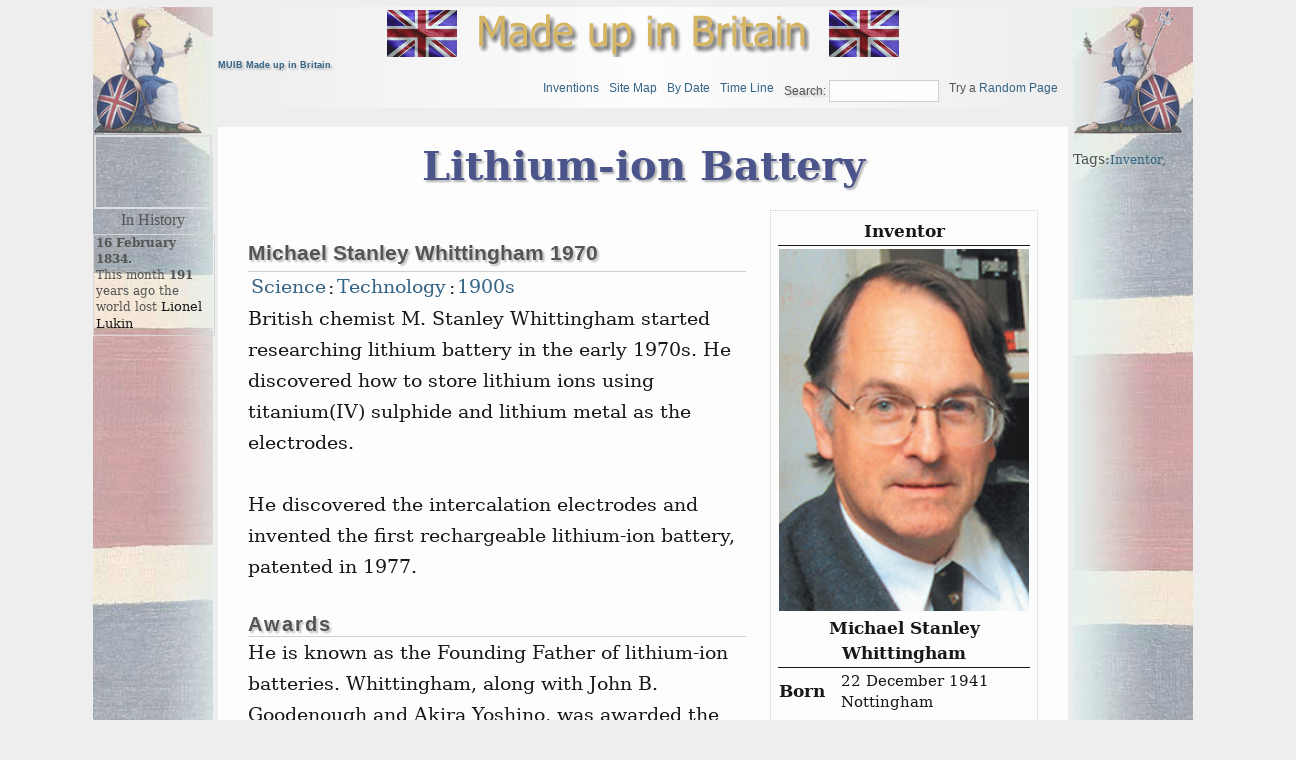

--- FILE ---
content_type: text/html; charset=utf-8
request_url: https://madeupinbritain.uk/Lithium-ion_Battery
body_size: 3007
content:
<!DOCTYPE html PUBLIC "-//W3C//DTD XHTML 1.0 Transitional//EN" "http://www.w3.org/TR/xhtml1/DTD/xhtml1-transitional.dtd">
<html xmlns="http://www.w3.org/1999/xhtml">
<head>
	<title>Made up in Britain: Lithium-ion Battery :  Michael Stanley Whittingham 1970</title>
  <meta name="viewport" content="width=device-width">
  
	<base href="https://madeupinbritain.uk/" />
	<meta name="generator" content="Wiki" />
	<meta http-equiv="Content-Type" content="text/html; charset=utf-8" />
  
 	<meta name="keywords" content="Who invented: Lithium-ion Battery. When was: Lithium-ion Battery invented. " />

  
	<link rel="stylesheet" type="text/css" href="plugins/templates/muib/css/brit.css?de0de" />
	<link rel="stylesheet" type="text/css" href="plugins/templates/muib/css/anim.css"  />

	<link rel="stylesheet" type="text/css" href="plugins/templates/muib/css/print.css" media="print" />
	<link rel="icon" href="plugins/templates/muib/images/favicon.ico" type="image/x-icon" />
	<link rel="shortcut icon" href="plugins/templates/muib/images/favicon.ico" type="image/x-icon" />
 
    
	<link rel="canonical"  href="https://madeupinbritain.uk/Lithium-ion_Battery" />
</head>
<body >

<div id="container" >


<!-- CENTRE CONTENT -->
            <div id="center">
            
<div class="logohead" >  <center>
<img src="plugins/templates/muib/images/Union_flag.jpg" alt="The flag of the United Kingdom" width="70" >
<a href="https://madeupinbritain.uk/HomePage">
<img src="plugins/templates/muib/images/Title.gif"  alt="Inventions Made up in Britain" ></a>
<img src="plugins/templates/muib/images/Union_flag.jpg"  alt="The flag of the United Kingdom" width="70" >
</div>

<!-- BEGIN PAGE WRAPPER --> 
<div id="page" >

<!--[if lte IE 9]>
<ul>You are using an old IE version.</mark> 
<![endif]-->



<!--starting page content-->
<div id="content">
<div id="inpage_name"><center>Lithium-ion Battery</center></div><!-- Header ID generation took 0.000365 seconds --><div class="floatr"><table class="databox" width="250"  border=0><tr><th style="border-bottom:1pt solid" colspan="2"><center>Inventor </th></tr><tr><td colspan="2"> <img src="https://madeupinbritain.uk/britimages/MichaelStanleyWhittingham.jpg"  alt="Inventor Michael Stanley Whittingham "  title="Inventor  Lithium-ion Battery"  width="250" > </td></tr><tr><th style="border-bottom:1pt solid" colspan="2"><center>Michael Stanley Whittingham </th></tr><tr><th title="or baptised">Born</th><td>22 December 1941<br>Nottingham</td></tr><tr><th></th><td> | Age 84</td></tr></tr></table></div><br />
<h4 id="hn_Michael_Stanley_Whittingham_1970"> Michael Stanley Whittingham 1970 </h4>

<a  class="wikilink" href="https://madeupinbritain.uk/CategoryScience" >Science</a>:<a  class="wikilink" href="https://madeupinbritain.uk/Technology" >Technology</a>:<a  class="wikilink" href="https://madeupinbritain.uk/1900s" >1900s</a><br />
British chemist M. Stanley Whittingham started researching lithium battery in the early 1970s. He discovered how to store lithium ions using titanium(IV) sulphide and lithium metal as the electrodes. <br />
<br />
He discovered the intercalation electrodes and  invented the first rechargeable lithium-ion battery, patented in 1977.<br />
<br />
<h5 id="hn_Awards"> Awards </h5>

He is known as the Founding Father of lithium-ion batteries.  Whittingham, along with John B. Goodenough and Akira Yoshino, was awarded the 2019 Nobel Prize in Chemistry.<br />
<figure class="left-right"  style="width:400px;"   ><img src="https://madeupinbritain.uk/britimages/LithiumEvBattery.jpg" alt="Lithium Ev Battery" title="Lithium Ev Battery" width="400" /><figcaption>Lithium Ev Battery</figcaption> </figure><br />
<br />
<h5 id="hn_Battery_Revolution"> Battery Revolution  </h5>

<figure class="left"  style="width:300px;"   ><img src="https://madeupinbritain.uk/britimages/LithiumPhoneBattery.jpg" alt="Lithium Phone Battery" title="Lithium Phone Battery" width="300" /><figcaption>Lithium Phone Battery</figcaption> </figure><br />
The Lithium-ion battery has made pocket mobile phones a reality. A small compact rechargeable battery cell that can be reused many times over.  Electric cars with long range now a reality.<br />


<div style="clear: both"></div>

</div><!--closing page content-->

<!-- BEGIN PAGE MENU HEADER positioned in css -->

<div id="header" >

<h5><a id="homepage_link" href="https://madeupinbritain.uk/HomePage">
MUIB Made up in Britain</a>
</h5>
<div id="homepage_name"><center>Who invented Lithium-ion Battery</center></div>

<ul class="menu" id="main_menu">
<li><a  class="wikilink" href="https://madeupinbritain.uk/CategoryInventions" >Inventions</a>
</li>
<li><a  class="wikilink" href="https://madeupinbritain.uk/PageIndex" >Site Map</a>
</li>
<li><a  class="wikilink" href="https://madeupinbritain.uk/Made_Up_By_Date" >By Date</a>
</li>
<li><a  class="wikilink" href="https://madeupinbritain.uk/Timeline" >Time Line</a>
</li>
<li><form action="https://madeupinbritain.uk/TextSearch" id="form_c2b696fff2_1">
<label for="searchbox">Search: </label><input id="searchbox" name="phrase" size="15" class="searchbox" /><input type="hidden" name="timein" value="1769912012" ></form>
 
</li>
<li>Try a <a  class="wikilink" href="https://madeupinbritain.uk/USA_anthem" title="Go to Random page." > Random Page </a>
</li>
</ul>

<ul class="menu" id="options_menu">
</ul>

</div>

<!-- END PAGE HEADER -->


<!-- BEGIN PAGE FOOTER -->
<div id="footer">
<ul class="menu" id="options_menu">
</ul>
<!-- </div> -->

<!-- END PAGE FOOTER -->
<!-- BEGIN SYSTEM INFO -->
<div id="smallprint">
British Inventions Discoveries Creations and Innovations ::
MUIB ::
</div>
<!-- END SYSTEM INFO -->
<div id="smallprint">Page was generated in 0.06s</div><div id="smallprint" class="published" title="2023-09-23T15:53:22+00:00" >Last updated:23 09 2023</div>
<span class="counter">Page: Lithium-ion Battery:: Total hits: <span class="hits">58115</span></span>

  <center><br><b>Made</b> <sup>up</sup><b> in Britain.</b>
  </div id="footer">
  
</div id="page">
<!-- END PAGE WRAPPER -->


<!-- Amazon script for ads -->
  <SCRIPT charset="utf-8" type="text/javascript" src="http://ws-eu.amazon-adsystem.com/widgets/q?ServiceVersion=20070822&MarketPlace=GB&ID=V20070822%2FGB%2Fmaupinbr-21%2F8005%2F4ff1aab7-0e16-4a5d-aa77-8ebf0756cd41"> 
  </SCRIPT> 


</div id="center">

<!-- LEFT SIDE BAR  positioned in css -->

    <div id="leftcolumn">
       
 <a href="">   
 <img src="plugins/templates/muib/images/RuleBritannia.gif"  alt="The emblem of Rule Britannia" width="110" ></a>
 <small>

   <div class="leftsidebar"><div class="element-animation"><b>'Electric Motor'</b><br><small>Which year is correct</small><br> <a rel="nofollow"  class="wikilink" href="https://madeupinbritain.uk/Electric_Motor?year=1836" >1836</a> <a rel="nofollow"  class="wikilink" href="https://madeupinbritain.uk/Electric_Motor?year=1841" >1841</a> <a rel="nofollow"  class="wikilink" href="https://madeupinbritain.uk/Electric_Motor?year=1832" >1832</a><hr></div></div> 


<style>

@-webkit-keyframes ticker {
0%  {margin-top: 0px; }
6%  {margin-top: -100px; }
12%  {margin-top: -200px; }
18%  {margin-top: -300px; }
25%  {margin-top: -400px; }
31%  {margin-top: -500px; }
37%  {margin-top: -600px; }
43%  {margin-top: -700px; }
50%  {margin-top: -800px; }
56%  {margin-top: -900px; }
62%  {margin-top: -1000px; }
68%  {margin-top: -1100px; }
75%  {margin-top: -1200px; }
81%  {margin-top: -1300px; }
87%  {margin-top: -1400px; }
93%  {visibility: hidden; margin-top: -1500px; }
94%  {visibility: hidden; margin-top: 100px; }
}
@-moz-keyframes ticker {
0%  {margin-top: 0px; }
6%  {margin-top: -100px; }
12%  {margin-top: -200px; }
18%  {margin-top: -300px; }
25%  {margin-top: -400px; }
31%  {margin-top: -500px; }
37%  {margin-top: -600px; }
43%  {margin-top: -700px; }
50%  {margin-top: -800px; }
56%  {margin-top: -900px; }
62%  {margin-top: -1000px; }
68%  {margin-top: -1100px; }
75%  {margin-top: -1200px; }
81%  {margin-top: -1300px; }
87%  {margin-top: -1400px; }
93%  {visibility: hidden; margin-top: -1500px; }
94%  {visibility: hidden; margin-top: 100px; }
}
@-ms-keyframes ticker {
0%  {margin-top: 0px; }
6%  {margin-top: -100px; }
12%  {margin-top: -200px; }
18%  {margin-top: -300px; }
25%  {margin-top: -400px; }
31%  {margin-top: -500px; }
37%  {margin-top: -600px; }
43%  {margin-top: -700px; }
50%  {margin-top: -800px; }
56%  {margin-top: -900px; }
62%  {margin-top: -1000px; }
68%  {margin-top: -1100px; }
75%  {margin-top: -1200px; }
81%  {margin-top: -1300px; }
87%  {margin-top: -1400px; }
93%  {visibility: hidden; margin-top: -1500px; }
94%  {visibility: hidden; margin-top: 100px; }
}
@-o-keyframes ticker {
0%  {margin-top: 0px; }
6%  {margin-top: -100px; }
12%  {margin-top: -200px; }
18%  {margin-top: -300px; }
25%  {margin-top: -400px; }
31%  {margin-top: -500px; }
37%  {margin-top: -600px; }
43%  {margin-top: -700px; }
50%  {margin-top: -800px; }
56%  {margin-top: -900px; }
62%  {margin-top: -1000px; }
68%  {margin-top: -1100px; }
75%  {margin-top: -1200px; }
81%  {margin-top: -1300px; }
87%  {margin-top: -1400px; }
93%  {visibility: hidden; margin-top: -1500px; }
94%  {visibility: hidden; margin-top: 100px; }
}
@keyframes ticker {
0%  {margin-top: 0px; }
6%  {margin-top: -100px; }
12%  {margin-top: -200px; }
18%  {margin-top: -300px; }
25%  {margin-top: -400px; }
31%  {margin-top: -500px; }
37%  {margin-top: -600px; }
43%  {margin-top: -700px; }
50%  {margin-top: -800px; }
56%  {margin-top: -900px; }
62%  {margin-top: -1000px; }
68%  {margin-top: -1100px; }
75%  {margin-top: -1200px; }
81%  {margin-top: -1300px; }
87%  {margin-top: -1400px; }
93%  {visibility: hidden; margin-top: -1500px; }
94%  {visibility: hidden; margin-top: 100px; }
}
 
</style>

<div class='reflect'>
       In History
       </div><div id='news_ticker'><ul><li><b>16 February 1834.<br></b>This month <b>191</b> years ago the world lost <a  class="wikilink" href="https://madeupinbritain.uk/Life_Boat" >Lionel Lukin</a></li><li><b>14 February 1779.<br></b>This month <b>246</b> years ago the world lost <a  class="wikilink" href="https://madeupinbritain.uk/Australia" >Captain Cook</a></li><li><b>05 February 1790.<br></b>This month <b>235</b> years ago the world lost <a  class="wikilink" href="https://madeupinbritain.uk/Refrigeration" >William Cullen</a></li><li><b>10 February 1868.<br></b>This month <b>157</b> years ago the world lost <a  class="wikilink" href="https://madeupinbritain.uk/Kaleidoscope" >David Brewster</a></li><li><b>26 February 1884.<br></b>This month <b>141</b> years ago the world lost <a  class="wikilink" href="https://madeupinbritain.uk/Hypodermic_Syringe" >Alexander Wood</a></li><li><b>10 February 1912.<br></b>This month <b>113</b> years ago the world lost <a  class="wikilink" href="https://madeupinbritain.uk/Antiseptic" >Joseph Lister</a></li><li><b>23 February 1965.<br></b>This month <b>60</b> years ago the world lost <a  class="wikilink" href="https://madeupinbritain.uk/Stan_Laurel" >Stan Laurel</a></li><li><b>08 February 2017.<br></b>This month <b>8</b> years ago the world lost <a  class="wikilink" href="https://madeupinbritain.uk/MRI_Scan" >Peter Mansfield</a></li><li><b>17 February 2011.<br></b>This month <b>14</b> years ago the world lost <a  class="wikilink" href="https://madeupinbritain.uk/Workmate" >Ron Hickman</a></li><li><b>LCD</b>. 100 years ago <a  class="wikilink" href="https://madeupinbritain.uk/LCD" >4 September 1926</a> George Gray was born</li><li><b>21 February 1741.<br></b>This month <b>284</b> years ago the world lost <a  class="wikilink" href="https://madeupinbritain.uk/Modern_Farming" >Jethro Tull </a></li><li><b>19 February 1927.<br></b>This month <b>98</b> years ago the world lost <a  class="wikilink" href="https://madeupinbritain.uk/Internal_Combustion_Engine" >Herbert Akroyd Stuart</a></li><li><b>06 February 1804.<br></b>This month <b>221</b> years ago the world lost <a  class="wikilink" href="https://madeupinbritain.uk/Carbonated_water" >Joseph Priestley</a></li><li><b>15 February 1940.<br></b>This month <b>85</b> years ago the world lost <a  class="wikilink" href="https://madeupinbritain.uk/Electric_Toaster" >Colonel Crompton</a></li><li>200 years ago in <a  class="wikilink" href="https://madeupinbritain.uk/Zoo" >1826</a> First zoo opens in London </li></ul></div></small>         
     </div>

<!-- END LEFT SIDE BAR -->


<!-- RIGHT SIDE BAR -->

    <div id="rightcolumn">
     <a href="">   
       <img style="transform: scaleX(-1);" src="plugins/templates/muib/images/RuleBritannia.gif"  alt="The emblem of Rule Britannia" width="110" >
       </a>

    <div  style="position: absolute; top: 50%;" ><small>
        Who Invented?<br>
        Who Discovered?<br>
        Who Created?<br>
    The History of..<br><hr>

</small></div> 
 
 <p>Tags:<small><a href="TextSearch&phrase=Inventor">Inventor</a>,     </div>
    
    <!-- END RIGHT SIDE BAR -->

 </div id="container">
<!--   End Container div --> 

</body>
</html>